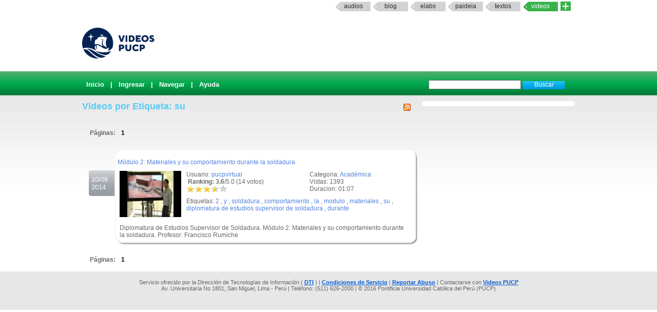

--- FILE ---
content_type: text/html; charset=UTF-8
request_url: https://videos.pucp.edu.pe/videos/etiqueta/su
body_size: 3451
content:
<!DOCTYPE html PUBLIC "-//W3C//DTD XHTML 1.0 Transitional//EN"
"http://www.w3.org/TR/xhtml1/DTD/xhtml1-transitional.dtd">
<html xmlns="http://www.w3.org/1999/xhtml">
    <head>
        
        <title>Videos PUCP Videos PUCP - Videos por Etiquetas</title>
        <link rel="shortcut icon" href="/favicon.ico" type="image/x-icon"/>
        <meta name="keywords" content="PUCP, Videos, Web 2.0, Streaming, DIA"/>
        <meta name="description" content="Servicio que brinda un espacio a la comunidad PUCP para compartir Videos" />
        <meta name="author" content="DIRECCIÓN DE INFÓRMATICA ACADÉMICA - PUCP" />
                
                <script type="text/JavaScript" src="/videos/../js/valid.js"></script>
        
        <script type="text/JavaScript" src="/videos/../js/prototype.js"></script>
        <script type="text/JavaScript" src="/videos/../js/scriptaculous.js"></script>

        <link rel="stylesheet" type="text/css" href="/css/rating.css" />
        <link rel="stylesheet" type="text/css" href="/css/master.css" />        <link rel="stylesheet" type="text/css" href="/css/servicios.css" />
        <link rel="alternate" type="application/rss+xml" title="RSS" href="/videos/rsstags/6837"/>
                        
    </head>
    <body >
            
    <map name="mymap" id="mymap">
    <area shape="rect" coords="680,0,944,86" href="http://www.pucp.edu.pe" target="_blank" alt="Ir al Portal PUCP" />

    <area shape="rect" coords="0,0 760,86" href="http://videos.pucp.edu.pe" alt="Inicio" />
    </map>
    
<div id="servicios-dia">
		<div class="bf">
   			
				<div id="items"><strong></strong>		
                  <!--<a href="http://mi.pucp.edu.pe"  title="Ingresar a Mi PUCP" target="_blank">mipucp</a>-->
                  		 	        
                        <a href="http://audios.pucp.edu.pe" target="_blank">Audios</a>
                    					<a href="http://blog.pucp.edu.pe"  title="Ingresar al Blog PUCP" target="_blank" >Blog</a> 
                    <!--a href="http://correo.pucp.edu.pe"  title="Ingresar al correo web PUCP" target="_blank">Correo</a-->
                    <a href="http://elabs.pucp.edu.pe"  title="Ingresar a Elabs PUCP" target="_blank" >elabs</a>
					
                <!--        
        	<a href="http://fotos.pucp.edu.pe"  title="Ingresar a Fotos PUCP" target="_blank">Fotos</a>
        -->
                  			
              <a href="http://paideia.pucp.edu.pe"  title="Ingresar a Paideia PUCP" target="_blank"  >paideia</a> 
					         
                     <a href="http://textos.pucp.edu.pe"  title="Ingresar a Textos PUCP" target="_blank">textos</a>
                    					<a id="activo" href="#"   title="Ingresar a Videos PUCP"  >Videos</a>
					  <!--        
        	        <a href="http://webfiles.pucp.edu.pe"  title="Ingresar a Webfiles PUCP" target="_blank">Webfiles</a>				
        -->
								
                     <a class="mas_servicios" href="http://dia.pucp.edu.pe/servicios/" title="servicios PUCP"><img style="width: 20px; height: 18px;" src="/css/images/mas_servicios_videos.png"></a>
                    </div>
			  <!--/items-->
			
	  	</div><!--/bf-->

	</div><!--/servicios-dia-->
    <div class="logo">
            <a href="/" id="banner"></a>
            <a href="http://www.pucp.edu.pe" id="pucp" target="blank"></a>
                         
    </div>

    <div class="cabeza" >
        <div class="botoneria" >

            
<form class="busqueda" name="buscar" action="/videos/buscar" method="post">
<input name="data[Video][Args]" size="20" value="" id="VideoArgs" type="text">
<input class="boton" value="Buscar" type="submit">
</form>            <div  class="menuA">
    <span class=""><a href="/">Inicio</a></span>
| <a href="/usuarios/login">Ingresar</a>
| <a href="/categorias/directorio">Navegar</a>
| <a href="http://sosdia.pucp.edu.pe/index.php?_m=downloads&_a=viewdownload&downloaditemid=8&nav=0,3" target="_blank">Ayuda</a>

</div>



            
        </div>
    </div>
   


    <div id="elfondo">
        
        <div id="page-container">

   <!-- If you'd like some sort of menu to show up on all of your views, include it here -->
    
    <div id="content">

    
    <div class="colderecha">
    
            
    </div>
<!--        <div id="aviso" style="width: 540px ; padding :5px; margin :0px;">
        Se le comunica que por motivos de actualizaci&oacute;n de la aplicaci&oacute;n el servicio VideosPUCP estar&aacute; limitado desde las 11.30 am hasta las 2.30 pm de hoy Mi&eacute;rcoles 22. Se recomienda no subir nuevos videos en este intervalo de tiempo.
        </div>-->
    
        <h2>
<a href="/videos/rsstags/6837"><img src="/img/../css/images/feed-icon-14x14.png" border="0" alt="RSS" align="right" /></a>
    Videos por Etiqueta: su</h2>

<div class="paginacion">
Páginas: <span class="pagex">1</span></div>

<div class="fechanegra"> 10/09<br/>2014</div>
		<div id="textlist17081" class="textolista">
		<div class="textolistaarriba">.</div><div id="textin17081" class="textodetalle"><div class="titulo"><a href="/videos/ver/1f3c07d71d404c762f144cb39703cece">Módulo 2: Materiales y su comportamiento durante la soldadura</a></div><div class="informacionb"><div class="informacionb2"></p><p>Categoria: <a href="/videos/cats/13">Académica</a></p><p>Vistas: 1393</p><p>Duracion: 01:07<br/></p></div><div class="informacionb1"><p>Usuario: <a href="/usuarios/ver/840">pucpvirtual</a><br/>
<div id="nuevorank17081" style="overflow: hidden; height: 38px;">

<div id="unit_long17081" >
<span ><strong> &nbsp;Ranking: 3.6</strong>/5.0 (14 votos)
		</span>
<ul id="unit_ul17081" class="unit-rating" style="width:80px; ">
		<li class="current-rating" style="width:57.12px;"> Actualmente 3.57/5</li>
<li><span class="r1-unit">
<a href="/videos/Votar" id="link1798792724" onclick=" event.returnValue = false; return false;" rel="nofollow">*</a><script type="text/javascript">
//<![CDATA[
Event.observe('link1798792724', 'click', function(event) { new Ajax.Updater('nuevorank17081','/ratings/vote/1/17081/13.58.33.170/5', {asynchronous:true, evalScripts:true, onLoading:function(request) {var elemento=document.getElementById('nuevorank17081');
elemento.innerHTML="<img src=\"/img/../css/images/loader.gif\" alt=\"loader\" />";}, requestHeaders:['X-Update', 'nuevorank17081']}) }, false);
//]]>
</script>
<!--a href="../../db.php?j=1&amp;q=17081&amp;t=13.58.33.170&amp;c=5" title="1 de 5" class="r1-unit rater">1</a--></span></li>
<li><span class="r2-unit">
<a href="/videos/Votar" id="link1565098540" onclick=" event.returnValue = false; return false;" rel="nofollow">*</a><script type="text/javascript">
//<![CDATA[
Event.observe('link1565098540', 'click', function(event) { new Ajax.Updater('nuevorank17081','/ratings/vote/2/17081/13.58.33.170/5', {asynchronous:true, evalScripts:true, onLoading:function(request) {var elemento=document.getElementById('nuevorank17081');
elemento.innerHTML="<img src=\"/img/../css/images/loader.gif\" alt=\"loader\" />";}, requestHeaders:['X-Update', 'nuevorank17081']}) }, false);
//]]>
</script>
<!--a href="../../db.php?j=2&amp;q=17081&amp;t=13.58.33.170&amp;c=5" title="2 de 5" class="r2-unit rater">2</a--></span></li>
<li><span class="r3-unit">
<a href="/videos/Votar" id="link1008861068" onclick=" event.returnValue = false; return false;" rel="nofollow">*</a><script type="text/javascript">
//<![CDATA[
Event.observe('link1008861068', 'click', function(event) { new Ajax.Updater('nuevorank17081','/ratings/vote/3/17081/13.58.33.170/5', {asynchronous:true, evalScripts:true, onLoading:function(request) {var elemento=document.getElementById('nuevorank17081');
elemento.innerHTML="<img src=\"/img/../css/images/loader.gif\" alt=\"loader\" />";}, requestHeaders:['X-Update', 'nuevorank17081']}) }, false);
//]]>
</script>
<!--a href="../../db.php?j=3&amp;q=17081&amp;t=13.58.33.170&amp;c=5" title="3 de 5" class="r3-unit rater">3</a--></span></li>
<li><span class="r4-unit">
<a href="/videos/Votar" id="link238811097" onclick=" event.returnValue = false; return false;" rel="nofollow">*</a><script type="text/javascript">
//<![CDATA[
Event.observe('link238811097', 'click', function(event) { new Ajax.Updater('nuevorank17081','/ratings/vote/4/17081/13.58.33.170/5', {asynchronous:true, evalScripts:true, onLoading:function(request) {var elemento=document.getElementById('nuevorank17081');
elemento.innerHTML="<img src=\"/img/../css/images/loader.gif\" alt=\"loader\" />";}, requestHeaders:['X-Update', 'nuevorank17081']}) }, false);
//]]>
</script>
<!--a href="../../db.php?j=4&amp;q=17081&amp;t=13.58.33.170&amp;c=5" title="4 de 5" class="r4-unit rater">4</a--></span></li>
<li><span class="r5-unit">
<a href="/videos/Votar" id="link309417844" onclick=" event.returnValue = false; return false;" rel="nofollow">*</a><script type="text/javascript">
//<![CDATA[
Event.observe('link309417844', 'click', function(event) { new Ajax.Updater('nuevorank17081','/ratings/vote/5/17081/13.58.33.170/5', {asynchronous:true, evalScripts:true, onLoading:function(request) {var elemento=document.getElementById('nuevorank17081');
elemento.innerHTML="<img src=\"/img/../css/images/loader.gif\" alt=\"loader\" />";}, requestHeaders:['X-Update', 'nuevorank17081']}) }, false);
//]]>
</script>
<!--a href="../../db.php?j=5&amp;q=17081&amp;t=13.58.33.170&amp;c=5" title="5 de 5" class="r5-unit rater">5</a--></span></li>
		</ul>

</div>
</div><p>Etiquetas: <a href="/videos/etiqueta/2">2</a> , <a href="/videos/etiqueta/y">y</a> , <a href="/videos/etiqueta/soldadura">soldadura</a> , <a href="/videos/etiqueta/comportamiento">comportamiento</a> , <a href="/videos/etiqueta/la">la</a> , <a href="/videos/etiqueta/modulo">modulo</a> , <a href="/videos/etiqueta/materiales">materiales</a> , <a href="/videos/etiqueta/su">su</a> , <a href="/videos/etiqueta/diplomatura de estudios supervisor de soldadura">diplomatura de estudios supervisor de soldadura</a> , <a href="/videos/etiqueta/durante">durante</a></div></div><div class="videob"><a href="/videos/ver/1f3c07d71d404c762f144cb39703cece"><img src="/img/../thumbie/17081.jpg" height="90" width="120" border="1" alt="Módulo 2: Materiales y su comportamiento durante la soldadura" /></a><br/><br/><div class='descu'>Diplomatura de Estudios Supervisor de Soldadura.
Módulo 2: Materiales y su comportamiento durante la soldadura.
Profesor: Francisco Rumiche</div></div></div><div class='textolistaabajo'>.</div></div><div class="paginacion">
Páginas: <span class="pagex">1</span></div>
    </div>
    </div>
    <!-- Add a footer to each displayed page -->
    </div>
    <script type="text/javascript" src="/js/prototype.js"></script><script type="text/javascript" src="/js/scriptaculous.js"></script>
    <div id="footerpadre">
    <div id="footer">
                  Servicio ofrecido por la Dirección de Tecnolog&iacute;as de Información (
              <a href="http://dia.pucp.edu.pe" target="_new">DTI</a>              ) |  <a href="/usuarios/condiciones">Condiciones de Servicio</a> |  <a href="/abuso">Reportar Abuso</a> | Contactarse con
          
            <a target="_new" href="http://sosdia.pucp.edu.pe/index.php?_m=tickets&_a=submit">Videos PUCP</a><br/>
        Av. Universitaria No 1801, San Miguel, Lima - Per&uacute; | Tel&eacute;fono: (511) 626-2000  | &copy; 2016 Pontificia Universidad Cat&oacute;lica del Per&uacute; (PUCP)

    </div>
    </div>
    
         
    
    </body>
<!-- Google tag (gtag.js) -->
<script async src="https://www.googletagmanager.com/gtag/js?id=G-QFWLSPT3LS"></script>
<script>
  window.dataLayer = window.dataLayer || [];
  function gtag(){dataLayer.push(arguments);}
  gtag('js', new Date());

  gtag('config', 'G-QFWLSPT3LS');
</script>
    
       
</html>
